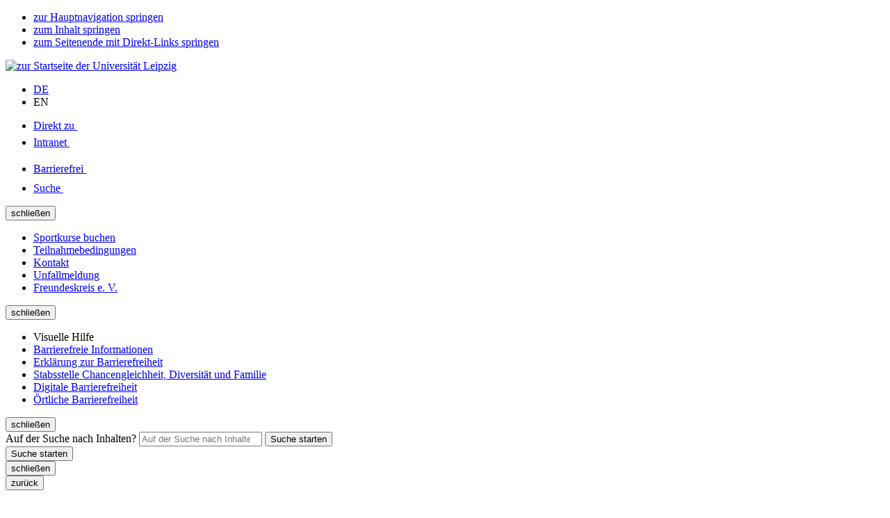

--- FILE ---
content_type: text/html; charset=utf-8
request_url: https://hochschulsport.uni-leipzig.de/cgi/webpage.cgi?spid=fa60df5438e6694f41710bfde4a6b7fa
body_size: 19290
content:
<!DOCTYPE html> <html lang="de" dir="ltr"> <head> <meta charset="utf-8"> <!--
	This website is powered by TYPO3 - inspiring people to share!
	TYPO3 is a free open source Content Management Framework initially created by Kasper Skaarhoj and licensed under GNU/GPL.
	TYPO3 is copyright 1998-2026 of Kasper Skaarhoj. Extensions are copyright of their respective owners.
	Information and contribution at https://typo3.org/
--> <link rel="icon" href="//www.zfh.uni-leipzig.de/_assets/89f4369f29e16b23ff4835f5790afe07/Images/Icons/favicon.ico" type="image/vnd.microsoft.icon"> <title>Universit&#228;t Leipzig: Sportkurse buchen</title> <meta name="description" content="W&#228;hlen Sie einen aus &#252;ber 400 angebotenen Sportkursen aus und finden Sie ihr passendes Sportprogramm. Beim Hochschulsport erwartet Sie zu g&#252;nstigen Preisen ein professionelles, innovatives und vielf&#228;ltiges Trainingsangebot."> <meta name="viewport" content="width=device-width,initial-scale=1.0"> <meta name="robots" content="INDEX,FOLLOW"> <meta property="og:type" content="website"> <meta name="twitter:card" content="summary"> <meta name="apple-mobile-web-app-title" content="Universit&#228;t Leipzig"> <link rel="stylesheet" href="//www.zfh.uni-leipzig.de/typo3temp/assets/compressed/merged-8630991eefd0518c442c800c04c4aded-e65e532fc831ef6837fc94c71674f490.css.gz?1769518864" media="all"> <link rel="stylesheet" href="//www.zfh.uni-leipzig.de/typo3temp/assets/compressed/merged-ee12979831458dcaf4f582d051f7a397-d5e8004401f262c96125b97299e098ce.css.gz?1769518864" media="print"> <link rel="apple-touch-icon" href="//www.zfh.uni-leipzig.de/_assets/89f4369f29e16b23ff4835f5790afe07/Images/Icons/apple-touch-icon.png"> 
	<meta http-equiv="Expires" content="5" /><meta http-equiv="refresh" content="1800" /><meta name="referrer" content="no-referrer-when-downgrade" />
	<meta http-equiv="cache-control" content="no-cache, no-store, must-revalidate, max-age=0" />
	<meta http-equiv="Pragma" content="no-cache" />
	<meta http-equiv="Content-Style-Type" content="text/css" />
	<link href="/buchsys/lib/global/flyout_menu1.css" rel="stylesheet" media="all" type="text/css" />
	<link href="/buchsys/lib/global/angebote.css" rel="stylesheet" media="all" type="text/css" />
	<link href="/SysBilder/resex/bs_style.css" rel="stylesheet" media="all" type="text/css" />	
<meta name="geo.position" content="51.33842;12.35099" />
				<link rel="stylesheet" href="../buchsys/lib/leaflet/leaflet.css" />
				<script src="../buchsys/lib/leaflet/leaflet.js"></script>
				<script src="../SysBilder/res/a01ac61303013e79c5254fcea91ef1dc.js"></script>
				<script>
				//<![CDATA[
					var markers=[[51.33842,12.35099,"Jahnallee, GutsMuths-Halle",1],[51.33813,12.35115,"Jahnallee, Gymnastikhalle",0],[51.33806,12.35107,"Seminarraum 02",0],[51.33866,12.35047,"Seminarraum 13",0],[51.33888,12.35112,"Jahnallee, Grubehalle I-IV",0],[51.33797,12.35119,"Seminarraum 06",0],[51.33796,12.35115,"Seminarraum 07",0],[51.33889,12.35107,"Jahnallee, Grubehalle III",0],[51.3389,12.35109,"Jahnallee, Grubehalle II",0],[51.33877,12.35039,"Seminarraum 14",0],[51.33893,12.35125,"Jahnallee, Grubehalle IV",0],[51.33895,12.35111,"Jahnallee, Grubehalle I",0],[51.3379,12.35125,"Seminarraum 03",0],[51.33788,12.35126,"Seminarraum 10",0],[51.33786,12.3511,"Seminarraum 15",0],[51.33786,12.35122,"Seminarraum 09",0],[51.33787,12.35132,"Seminarraum 11",0],[51.33786,12.35129,"Seminarraum 12",0],[51.33782,12.35118,"Jahnallee, Fechthalle",0],[51.33782,12.35123,"Seminarraum 04",0],[51.33908,12.35027,"Jahnallee, H&#246;rsaal S&#252;d 2",0],[51.33763,12.35145,"Jahnallee, Mehrzweckhalle",0],[51.33937,12.35053,"Jahnallee, Gro&#223;er H&#246;rsaal",0],[51.33922,12.352,"Jahnallee, Garderobe",0],[51.33936,12.35032,"Jahnallee, H&#246;rsaal S&#252;d",0],[51.33841,12.35268,"Jahnallee, Testfeld Rasen",0],[51.33932,12.35008,"Jahnallee, H&#246;rsaal Nord",0],[51.33729,12.35119,"Seminarraum 08",0],[51.33846,12.35283,"Jahnallee, Testfeld Laufbahn",0],[51.33734,12.35204,"Jahnallee, Sch&#228;rttnerhalle II",0],[51.33735,12.35207,"Jahnallee, Sch&#228;rttnerhalle I/II",0],[51.3373,12.352,"Jahnallee, Sch&#228;rttnerhalle I",0],[51.33965,12.35038,"Labor Sportbiomechanik",0],[51.33716,12.35143,"Jahnallee, Judohalle",0],[51.33711,12.35129,"Jahnallee, Boxhalle",0],[51.33714,12.35038,"Richard-Wagner-Hain",0],[51.33706,12.35118,"Jahnallee, Krafthalle",0],[51.33708,12.35155,"Seminarraum 05",0],[51.33714,12.35199,"Seminarraum 01",0],[51.3375,12.35292,"Jahnallee, Testfeld",0],[51.33969,12.34959,"Seminarraum-Turm T-1001",0],[51.33969,12.34959,"Seminarraum-Turm T-1003",0],[51.33969,12.34959,"Seminarraum-Turm T-1004",0],[51.33969,12.34959,"Seminarraum-Turm T-1006",0],[51.33969,12.34959,"Seminarraum-Turm T1002",0],[51.33969,12.34959,"Seminarraum-Turm T1003",0],[51.33969,12.34959,"Seminarraum-Turm T1004",0],[51.33969,12.34959,"Seminarraum-Turm T1006",0],[51.33753,12.35328,"Jahnallee, Testfeld Hochsprungplatz",0],[51.33675,12.35182,"Jahnallee, Tartanplatz S&#252;d",0],[51.33974,12.35362,"Ewi - Hs5 - Foyer",0],[51.33982,12.35365,"Ewi - Hs5 - Foyer 1.OG",0],[51.33688,12.35353,"Universit&#228;tsschwimmhalle, 50m Halle I",0],[51.33689,12.35357,"Universit&#228;tsschwimmhalle, 50m Halle II",0],[51.33831,12.35472,"Ewi - Hs3 - SR028",0],[51.33831,12.35472,"Ewi - Hs3 - SR124",0],[51.33831,12.35472,"Ewi - Hs3 - SR125",0],[51.33831,12.35472,"Ewi - Hs3 - SR127",0],[51.33831,12.35472,"Ewi - Hs3 - SR223",0],[51.33831,12.35472,"Ewi - Hs3 - SR224",0],[51.33831,12.35472,"Ewi - Hs3 - SR225",0],[51.33831,12.35472,"Ewi - Hs3 - SR226",0],[51.33831,12.35472,"Ewi - Hs7 - SR202",0],[51.33646,12.35342,"Universit&#228;tsschwimmhalle, Lehrbecken",0],[51.33664,12.35387,"Universit&#228;tsschwimmhalle, Mehrzweckhalle",0],[51.33683,12.35416,"Universit&#228;tsschwimmhalle, Beratungsraum Foyer",0],[51.33678,12.35408,"Universit&#228;tsschwimmhalle, Seminarraum KG",0],[51.33682,12.35415,"Universit&#228;tsschwimmhalle, Nassseminaraum",0],[51.33638,12.35363,"Universit&#228;tsschwimmhalle, Sprungbecken",0],[51.33591,12.35383,"Universit&#228;tsschwimmhalle, Protokollraum",0],[51.33591,12.35383,"Universit&#228;tsschwimmhalle, Sauna",0],[51.3359,12.35384,"Universit&#228;tsschwimmhalle, 50m Halle I+II",0],[51.33525,12.35151,"Bootshaus, Kraftraum",0],[51.33521,12.35149,"Bootshaus, Gymnastikraum",0],[51.3352,12.35185,"Bootshaus, Ruderkasten Halle 6",0],[51.33522,12.35213,"Bootshaus-Kanu",0],[51.33515,12.35154,"Bootshaus Achterkasten",0],[51.33519,12.35195,"Bootshaus, Vierer - Ruderkasten 1",0],[51.33521,12.35214,"Bootshaus Radsport",0],[51.33518,12.35192,"Bootshaus, Vierer - Ruderkasten 2",0],[51.33515,12.35191,"Bootshaus, Sportraum",0],[51.335,12.35188,"Bootshaus-Rudern",0],[51.33498,12.35193,"Bootshaus-Au&#223;engel&#228;nde",0],[51.34235,12.35037,"Festwiese",0],[51.33516,12.34444,"Palmengarten",0],[51.33638,12.35931,"Sporthalle Thomasschule",0],[51.34301,12.3604,"Seibukan Karate Dojo Leipzig",0],[51.34595,12.35035,"Hauptgeb&#228;ude Zentralstadion, Fechtraum",0],[51.34629,12.35017,"Sportforum, Judohalle",0],[51.33042,12.34871,"Bootsverleih Klingerweg",0],[51.33108,12.35848,"Springbrunnen Anton-Bruckner-Allee",0],[51.33194,12.36055,"Clara-Zetkin-Park",0],[51.34794,12.34739,"RBL Freefit Area",0],[51.34209,12.36659,"Villa-Leipzig ",0],[51.34861,12.34747,"Nordanlage Sportforum",0],[51.3372,12.3327,"Nachbarschaftschule Lindenau",0],[51.33264,12.33504,"Fudoshin Dojo",0],[51.34144,12.36925,"Hochschule f&#252;r Musik und Theater, Bewegungsraum D 0.04",0],[51.34149,12.36953,"Hochschule f&#252;r Musik und Theater, Bewegungsraum 0.21",0],[51.35172,12.34676,"Fitness- &amp; Gesundheitssportzentrum SC DHfK Leipzig-Raum 5",0],[51.35175,12.34678,"Fitness- &amp; Gesundheitssportzentrum SC DHfK Leipzig-Raum 4",0],[51.35196,12.34665,"Fitness- &amp; Gesundheitssportzentrum SC DHfK Leipzig",0],[51.33371,12.33016,"Judohalle Leipziger Sportl&#246;wen",0],[51.32543,12.34063,"Tangostudio Alma en vuelo",0],[51.34091,12.37395,"Spizz-Keller",0],[51.34103,12.37395,"Barfusz - Club",0],[51.32989,12.33122,"BC Olympia Leipzig e.V.",0],[51.32807,12.33337,"Wasserstadt Vereinsgeb&#228;ude",0],[51.32987,12.3309,"Eisengie&#223;erei Westwerk - Tanzraum",0],[51.32836,12.37036,"Calloway gro&#223;er Saal ",0],[51.3285,12.37058,"Swing Connection Leipzig Tanzstudio",0],[51.3251,12.33677,"Tanzzentrale Leipzig",0],[51.32965,12.37345,"Nia &amp; More Studio",0],[51.33891,12.37804,"Neues Seminargeb&#228;ude",0],[51.33891,12.37804,"S 102 Neues Seminargeb&#228;ude",0],[51.33884,12.37806,"S 204 Neues Seminargeb&#228;ude",0],[51.33884,12.3781,"S 202 Neues Seminargeb&#228;ude",0],[51.33893,12.37815,"Hauptcampus Augustusplatz, Seminarraum S428",0],[51.32402,12.33618,"Sporthalle Capoeira Angola Leipzig e.V.",0],[51.33945,12.37845,"Institutsgeb&#228;ude Universit&#228;t Leipzig",0],[51.33888,12.37862,"Augustusuplatz",0],[51.3394,12.37862,"Seminarraum 7 im Institutsgeb&#228;ude der Wirtschaftsw. Fakult&#228;t",0],[51.33934,12.3787,"SR 1 - Wirtschaftsw.Fakult&#228;t",0],[51.32435,12.33445,"Arrow Systema Schule Dojo",0],[51.33841,12.37913,"Augusteum - Fak.f&#252;r Mathematik und Informatik - Raum A 314",0],[51.33935,12.37955,"Wirtschaftswissenschaftliche Fakult&#228;t",0],[51.34179,12.37952,"8 Weapons Gym Leipzig",0],[51.32308,12.33543,"Boulderhalle Kosmos",0],[51.3227,12.36557,"Physiotherapie Prophil",0],[51.32322,12.33433,"NinjaFox Leipzig",0],[51.33347,12.32219,"RaZuFa",0],[51.33163,12.37884,"Tanzschule Traumt&#228;nzer (WMS)",0],[51.32702,12.3258,"ENFORCE Leipzig",0],[51.32702,12.3258,"Kick-Box Schule Naumburger Stra&#223;e",0],[51.3325,12.38166,"STUK Leipziger Studentenkeller e.V.",0],[51.31963,12.36716,"Tanzstudio Thoma Tango",0],[51.35654,12.36915,"Hotel de Saxe",0],[51.32515,12.3779,"TFC Leipzig e.V.",0],[51.33712,12.38529,"Unigeb&#228;ude, Johannisgasse 26, R 1-22",0],[51.33703,12.38545,"Unigeb&#228;ude, Johannisgasse 26 R 1-40",0],[51.33245,12.31632,"46. Schule - Grundschule der Stadt Leipzig",0],[51.32084,12.37446,"McCormacks Ballroom",0],[51.32089,12.37457,"Noels Ballroom",0],[51.3431,12.38792,"Pilates Zentrum Leipzig",0],[51.3267,12.31744,"Internationales Choreografisches Zentrum Leipzig",0],[51.34587,12.38834,"Tanzschule Schr&#246;der",0],[51.32695,12.31431,"Trainingsraum \"Am Kanal 28\" 2.OG",0],[51.31314,12.34149,"Leipziger Sportclub, Tennishalle",0],[51.32649,12.31361,"Tangostudio am Kanal",0],[51.36298,12.36858,"Sporthalle Geschwister-Scholl-Schule",0],[51.3263,12.31158,"Bandcommunity Bandhaus",0],[51.3363,12.3948,"Danceecho Schools",0],[51.31975,12.31837,"Starlight Beach",0],[51.35639,12.38479,"Beachhalle NoLimit",0],[51.31429,12.37307,"Geutebr&#252;ck Bau (Raum G 239)",0],[51.33967,12.39591,"Poledancestar Leipzig (Polexperience)",0],[51.33069,12.39442,"Friedenspark (Liebigstr. 28)",0],[51.36475,12.33445,"Wettinbr&#252;cke, Fu&#223;ballfeld 4",0],[51.31258,12.36996,"A1.34 (ehem. Hochschule f&#252;r Telekommunikation)",0],[51.34568,12.30686,"CF Leipzig",0],[51.3568,12.38602,"Kletterhalle (no limit)",0],[51.36534,12.33529,"Wettinbr&#252;cke, Tennisplatz 1",0],[51.36538,12.33502,"Wettinbr&#252;cke, Tennisplatz 2",0],[51.36542,12.33459,"Wettinbr&#252;cke, Tennisplatz 3",0],[51.32685,12.30854,"Matchball Sportcenter",0],[51.36546,12.33435,"Wettinbr&#252;cke, Tennisplatz 4",0],[51.36063,12.38079,"Denksportzentrum ",0],[51.36524,12.33331,"Wettinbr&#252;cke, Fu&#223;ballfeld 3",0],[51.36546,12.33413,"Wettinbr&#252;cke, Tennisplatz 5",0],[51.31194,12.33011,"LSV S&#252;dwest Leipzig e.V.",0],[51.36561,12.33243,"Wettinbr&#252;cke, Beachsoccerplatz",0],[51.36618,12.33427,"Wettinbr&#252;cke, Sportraum",0],[51.3467,12.30529,"Boulderhalle onyx",0],[51.36635,12.33431,"Wettinbr&#252;cke, Kraftraum",0],[51.36621,12.33353,"Wettinbr&#252;cke, Fu&#223;ballfeld 2",0],[51.36652,12.33435,"Wettinbr&#252;cke, Cardioraum",0],[51.36676,12.33396,"Wettinbr&#252;cke, Beachvolleyballplatz 1",0],[51.36646,12.33212,"Wettinbr&#252;cke, Fu&#223;ballfeld 1",0],[51.36682,12.33342,"Wettinbr&#252;cke, Beachvolleyballplatz 2",0],[51.33433,12.39944,"Lene-Voigt-Park",0],[51.36701,12.33314,"MoGoNo Leipzig e. V.",0],[51.36701,12.33314,"Wettinbr&#252;cke, Kletterwand",0],[51.36701,12.33314,"Wettinbr&#252;cke, Platz",0],[51.36701,12.33314,"Wettinbr&#252;cke, Tennisplatz",0],[51.30819,12.36131,"LVB Sportanlage \"Neue Linie\"",0],[51.35206,12.39559,"Boulderhalle Bloc No Limit",0],[51.3096,12.36946,"Halle 5 - Werk 2 e.V.",0],[51.31091,12.37526,"Sporthalle 2 Apollonia von Wiedebach Schule",0],[51.30726,12.34372,"Bootshaus Leipziger Kanu-Club-e.V.",0],[51.33227,12.40274,"Universit&#228;tsarchiv",0],[51.31027,12.37994,"Sportklub S&#252;d",0],[51.36879,12.32808,"Bogensportplatz",0],[51.36879,12.32808,"Wettinbr&#252;cke, Beachvolleyballplatz",0],[51.31025,12.38371,"Sporthalle HTWK",0],[51.31018,12.38375,"Sporthalle HTWK",0],[51.32214,12.40154,"Paralympische Trainingshalle",0],[51.30979,12.38836,"Haus der Begegnung",0],[51.37632,12.37288,"Stadion des Friedens, Platz 4",0],[51.37499,12.38145,"Bouleplatz",0],[51.37246,12.31293,"TSV 1893 Leipzig-Wahren e.V.",0],[51.29757,12.31909,"Sunlightbeach",0],[51.36354,12.2872,"Rollhockeyclub Aufbau B&#246;hlitz-Ehrenberg e. V. ",0],[51.37527,12.39915,"Ballpark Dortmunder Stra&#223;e",0],[51.36502,12.28778,"RHC Aufbau B&#246;hlitz Ehrenberg ",0],[51.29026,12.35493,"Freizeitcampus - Cospudener See",0],[51.31785,12.28005,"Turnhalle der Bindenschule am Kirschberg",0],[51.3122,12.28498,"Leipzig Lions, Gr&#252;nau,",0],[51.31651,12.42188,"Sporthalle Thiemstra&#223;e ",0],[51.30038,12.40224,"Sporthalle Ostwaldgymnastium",0],[51.31032,12.4215,"ATV Leipzig e.V.",0],[51.37504,12.41186,"Tanzschule Traumt&#228;nzer",0],[51.37875,12.29442,"Sportplatz Rugby Club Leipzig",0],[51.30306,12.41813,"LOK-Leipzig",0],[51.37859,12.41832,"Kletterturm Mockau (B)",0],[51.37859,12.41833,"Kletterturm Mockau (K)",0],[51.31579,12.26221,"Arwed-Rossbach-Schule",0],[51.3458,12.44738,"Sporthalle Fortuna Leipzig",0],[51.31339,12.25334,"Freizeitcampus - Kulkwitzer See",0],[51.29121,12.44037,"Sporthalle Heinrich-Mann-Schule",0],[51.34927,12.46834,"Sportpark Leipzig",0],[51.40322,12.40925,"Golfplatz Leipzig",0],[51.26421,12.34398,"Cospudener See Pier 1",0],[51.2642,12.34403,"Sportboot Akademie 360&#176; - Cospudener See (Hafen, Pier 1)",0],[51.30762,12.24097,"Kulkwitzer See, Surfbungalow",0],[51.35779,12.46893,"SH Gustav-Hertz-Gymnasium",0],[51.25805,12.42682,"Kanupark Markkleeberg",0],[51.25634,12.42442,"Markleeberger See / N&#228;he Kanupark",0],[51.25661,12.42555,"Markkleeberger See",0],[51.48749,12.70532,"Outdoorcamp Trampelpfad",0],[51.631,12.38276,"Agora Erlebnis Resort",0],[50.45517,12.74323,"Sportpark Rabenberg",0],[52.83622,12.02784,"Flusshof Werben",0],[50.85159,14.69506,"DAV H&#252;tte Jonsdorf",0],[54.31222,12.48167,"Surfschule Saal",0],[54.46187,13.13462,"Surfschule Ummanz",0],[44.34684,4.19724,"Camping &#8222;Le Vieux Moulin&#8220; in Berrias-et-Casteljau",0],[0,0,"01 &#220;berischt Bouldern",0],[0,0,"Baumwollspinnerei Halle 14, Eingang C - 1.OG",0],[0,0,"Boulderhallen &#220;bersicht",0],[0,0,"Ehemalige Hochschule f&#252;r Telekommunikation Leipzig",0],[0,0,"Ewi - Hs3 - SR126",0],[0,0,"Ewi - Hs5 - HS 015",0],[0,0,"Ewi - Hs5 - R 144",0],[0,0,"Ewi - Hs5 - R 146",0],[0,0,"Ewi - Hs5 - R 202",0],[0,0,"Ewi - Hs5 - R 203",0],[0,0,"Ewi - Hs5 - R 219",0],[0,0,"Ewi - Hs5 - R 228",0],[0,0,"Ewi - Hs5 - SR 026",0],[0,0,"Ewi - Hs5 - SR 132",0],[0,0,"Ewi - Hs5 - SR 133",0],[0,0,"Ewi - Hs5 - SR 134",0],[0,0,"Ewi - Hs5 - SR 143",0],[0,0,"Ewi - Hs7 - SR203",0],[0,0,"EWi Besprechungsraum Hs 7, Zi 108",0],[0,0,"Hochschule f&#252;r Technik, Wirtschaft und Kultur, Kletterwand",0],[0,0,"Hochschule f&#252;r Technik, Wirtschaft und Kultur, Sporthalle",0],[0,0,"HTWK / Sportraum",0],[0,0,"Jahnallee, H&#246;rsaal S&#252;d 1",0],[0,0,"Jahnallee, PHN",0],[0,0,"Jahnallee, PHS",0],[0,0,"Jahnallee, Testfeld Basketballplatz",0],[0,0,"Jahnallee, Vorplatz",0],[0,0,"Karita Kan",0],[0,0,"Kletterhallen &#220;bersicht",0],[0,0,"Leipzig eSports e.V.",0],[0,0,"Motor Gohlis Nord",0],[0,0,"PadelCity Leipzig",0],[0,0,"R 320 Rektoratsgeb&#228;ude",0],[0,0,"S 402 Neues Seminargeb&#228;ude",0],[0,0,"S 420 Neues Seminargeb&#228;ude",0],[0,0,"Salsa de Tobar - Studio Puente",0],[0,0,"SH Br&#252;der Grimm Schule",0],[0,0,"Skatehalle Heizhaus Leipzig",0],[0,0,"Sporthalle Sportgymnasium",0],[0,0,"Surfcenter Leipzig",0],[0,0,"&#220;bersicht Sporthallen Jahnallee",0],[0,0,"Varadanza Tanzstudio",0],[0,0,"Weightlifting Leipzig",0]];
					var wp_oldonload=window.onload;
					window.onload = function () {
						sp_detail_maps(51.33842,12.35099,17);
						if (wp_oldonload) wp_oldonload();
					}
				//]]>
				</script><meta name="robots" content="noarchive,noimageindex,unavailable_after: 2026-03-03"></head> <body id="top" class="layout-pagets__1  bs_orte"> <header id="header"> <div class="jumplinks"> <ul> <li> <a class="sr-only" href="//www.zfh.uni-leipzig.de/hochschulsport/sportkurse-buchen/#main-nav"> zur Hauptnavigation springen </a> </li> <li> <a class="sr-only" href="//www.zfh.uni-leipzig.de/hochschulsport/sportkurse-buchen/#content"> zum Inhalt springen </a> </li> <li> <a class="sr-only" href="//www.zfh.uni-leipzig.de/hochschulsport/sportkurse-buchen/#footer"> zum Seitenende mit Direkt-Links springen </a> </li> </ul> </div> <div class="header-container"> <div id="logo"> <a href="https://www.uni-leipzig.de/"> <img src="//www.zfh.uni-leipzig.de/_assets/89f4369f29e16b23ff4835f5790afe07/Images/Icons/uni_leipzig_logo_v2.svg" class="img-responsive" alt="zur Startseite der Universit&#228;t Leipzig" > </a> </div> <div class="navigation-block clearfix"> <div class="navi navi-lang"><ul><li class="active"><a href="//www.zfh.uni-leipzig.de/hochschulsport/sportkurse-buchen" hreflang="de-DE" aria-label="Deutsch">DE</a></li><li><span>EN</span></li></ul></div> <div class="navi navigational-elememts"> <ul class="clearfix"> <li class="quicklinksButton"><a id="quicklinksButton" href="//www.zfh.uni-leipzig.de/hochschulsport/sportkurse-buchen/#quicklinks" data-target="#quicklinks" aria-controls="quicklinks" aria-expanded="false"><span id="quicklinksButtonLabel">Direkt zu</span> <svg role="presentation" width="15px" height="10px" viewBox="0 0 15 10" version="1.1" xmlns="http://www.w3.org/2000/svg" xmlns:xlink="http://www.w3.org/1999/xlink"> <g transform="translate(-8, -15)" fill="#FFFFFF"> <polygon transform="translate(15.5, 20) rotate(-270) translate(-15.5, -20)" points="13.08 13 11 15.103 15.841 20 11 24.897 13.08 27 20 20"></polygon> </g> </svg></a></li><li class="loginButton hasIcon"><a href="https://intranet.uni-leipzig.de/" target="_blank" rel="noreferrer noopener"><span id="loginButtonLabel" class="sr-only-xs">Intranet</span> <svg role="presentation" width="18px" height="20px" viewBox="0 0 18 20" version="1.1" xmlns="http://www.w3.org/2000/svg" xmlns:xlink="http://www.w3.org/1999/xlink"> <g stroke="#FFFFFF" stroke-width="1" fill="none" fill-rule="evenodd" transform="translate(2, 1)"> <polygon stroke-width="3.03999978" fill="#FFFFFF" points="0 17.3719008 14 17.3719008 14 8 0 8"></polygon> <path d="M2,9.37190083 L2,4.5617629 C2,2.04233927 4.08930556,0 6.66666667,0 C9.24402778,0 11.3333333,2.04233927 11.3333333,4.5617629 L11.3333333,8.54400169" stroke-width="1.6"></path> </g> </svg></a></li><li class="a11yButton hasIcon"><a id="a11yButton" href="//www.zfh.uni-leipzig.de/hochschulsport/sportkurse-buchen/#a11y-overlay" data-target="#a11y-overlay" aria-controls="a11y-overlay" aria-expanded="false"> <span id="a11yButtonLabel" class="sr-only-xs">Barrierefrei</span> <svg role="presentation" width="34px" height="34px" viewBox="0 0 389.9 389.6" version="1.1" xmlns="http://www.w3.org/2000/svg" xmlns:xlink="http://www.w3.org/1999/xlink"> <path fill="#ffffff" d="M250.6,189.3a42.9,42.9,0,1,1,42.9-42.9A42.89,42.89,0,0,1,250.6,189.3Zm0-71.5a28.68,28.68,0,1,0,20.2,8.4A29.06,29.06,0,0,0,250.6,117.8Z" transform="translate(-59.2 -58.6)"/> <path fill="#ffffff" d="M303.1,396.4a21.46,21.46,0,0,1-19.5-12.6l-33.1-80.3-32.7,80.1a21.41,21.41,0,0,1-37.1,4.1,21.57,21.57,0,0,1-2.1-21.5L213,278.7a26.63,26.63,0,0,0,1.9-10.4V251.9a7.09,7.09,0,0,0-6.5-7.1l-60.6-5.5a21.41,21.41,0,0,1,3.3-42.7l75.1,6.7c2.5.2,5.1.3,7.7.3h33.4c2.6,0,5.1-.1,7.7-.3l75-6.7h.1a21.41,21.41,0,0,1,3.3,42.7l-60.5,5.5a7.09,7.09,0,0,0-6.5,7.1v16.4a28.29,28.29,0,0,0,2,10.4l34.5,87.9a21.36,21.36,0,0,1-1.8,20.2A22.06,22.06,0,0,1,303.1,396.4ZM250.6,289.3a14.11,14.11,0,0,1,13.1,8.8l33,80.1a7.62,7.62,0,0,0,3.9,3.6,7.13,7.13,0,0,0,9-9.6L275,283.9a42.14,42.14,0,0,1-3-15.7V251.8a21.27,21.27,0,0,1,19.5-21.3l60.6-5.5a7,7,0,0,0,4.9-2.4,6.61,6.61,0,0,0,1.7-5.2,7,7,0,0,0-7.6-6.6l-74.9,6.7a88.33,88.33,0,0,1-8.9.4H233.9a87,87,0,0,1-8.9-.4l-75-6.7a7.12,7.12,0,0,0-1,14.2l60.7,5.5a21.27,21.27,0,0,1,19.5,21.3v16.4a42.14,42.14,0,0,1-3,15.7l-34.5,87.9a7.09,7.09,0,0,0,.3,7.3,7.19,7.19,0,0,0,6.6,3.2,7,7,0,0,0,5.9-4.3l32.9-79.9A14,14,0,0,1,250.6,289.3Z" transform="translate(-59.2 -58.6)"/> </svg> </a></li><li class="searchButton hasIcon"><a id="searchButton" href="//www.zfh.uni-leipzig.de/hochschulsport/sportkurse-buchen/#search-head" data-target="#search-head" aria-controls="search-head" aria-expanded="false"> <span id="searchButtonLabel" class="sr-only-xs">Suche</span> <svg role="presentation" width="24px" height="24px" viewBox="0 0 24 24" version="1.1" xmlns="http://www.w3.org/2000/svg" xmlns:xlink="http://www.w3.org/1999/xlink"> <g stroke="none" stroke-width="1" fill="#FFFFFF" fill-rule="evenodd" transform="translate(-20, -28)"> <path d="M26.5598553,43.1178207 L28.1995292,44.7712045 L21.6396739,51.3859088 L20,49.732525 L26.5598553,43.1178207 Z M35.0747955,42.0315453 C31.8777793,42.0315453 29.2767972,39.4088156 29.2767972,36.1850681 C29.2767972,32.9613205 31.8777793,30.3385909 35.0747955,30.3385909 C38.2718118,30.3385909 40.8727938,32.9613205 40.8727938,36.1850681 C40.8727938,39.4088156 38.2718118,42.0315453 35.0747955,42.0315453 L35.0747955,42.0315453 Z M35.0747955,28 C30.5917833,28 26.9575979,31.6645719 26.9575979,36.1850681 C26.9575979,40.7055642 30.5917833,44.3701361 35.0747955,44.3701361 C39.5578078,44.3701361 43.1919931,40.7055642 43.1919931,36.1850681 C43.1919931,31.6645719 39.5578078,28 35.0747955,28 L35.0747955,28 Z"></path> </g> </svg> </a></li><li class="menuButton hasIcon"> <a id="menuButton" href="//www.zfh.uni-leipzig.de/hochschulsport/sportkurse-buchen/#main-nav" data-target="#main-nav" aria-controls="main-nav" aria-label="Men&#252; &#246;ffnen" aria-expanded="false"> <span id="menuButtonLabel" class="sr-only-xs">Men&#252;</span> <svg role="presentation" class="hidden-md hidden-lg" width="27px" height="18px" viewBox="0 0 27 18" version="1.1" xmlns="http://www.w3.org/2000/svg" xmlns:xlink="http://www.w3.org/1999/xlink"> <g fill="#262A31"> <rect x="0" y="8" width="27" height="2"></rect> <rect x="0" y="0" width="27" height="2"></rect> <rect x="0" y="16" width="27" height="2"></rect> </g> </svg> <svg role="presentation" class="hidden-xs hidden-sm" width="28px" height="19px" viewBox="0 0 28 19" version="1.1" xmlns="http://www.w3.org/2000/svg" xmlns:xlink="http://www.w3.org/1999/xlink"> <g fill="#FFFFFF"> <rect x="0" y="8" width="27.35" height="2.3"></rect> <rect x="0" y="0" width="27.35" height="2.3"></rect> <rect x="0" y="16" width="27.35" height="2.3"></rect> </g> </svg> </a> </li> </ul> </div> </div> </div> <div class="nav-overlay bg-basalt" id="quicklinks" role="dialog" aria-labelledby="quicklinksButtonLabel" aria-modal="true"> <div class="container"> <button class="close" data-target="#quicklinks" type="button">schlie&#223;en</button><ul class="list-decorative"><li><a href="https://hochschulsport.uni-leipzig.de/angebote/aktueller_zeitraum/index.html">Sportkurse buchen</a></li><li><a href="//www.zfh.uni-leipzig.de/hochschulsport/anmeldebedingungen">Teilnahmebedingungen</a></li><li><a href="//www.zfh.uni-leipzig.de/ueber-das-zfh">Kontakt</a></li><li><a href="//www.zfh.uni-leipzig.de/hochschulsport/unfallmeldung">Unfallmeldung</a></li><li><a href="//www.zfh.uni-leipzig.de/freundeskreis-e-v">Freundeskreis e. V.</a></li></ul></div> </div><div class="nav-overlay bg-basalt" id="a11y-overlay" role="dialog" aria-labelledby="a11yButtonLabel" aria-modal="true"> <div class="container"> <button class="close" data-target="#a11y-overlay" type="button">schlie&#223;en</button> <ul class="list-decorative"><li><a role="button" class="eyeAble_customToolOpenerClass" data-target="#a11y-overlay" tabindex="0">Visuelle Hilfe</a></li><li><a href="https://www.uni-leipzig.de/barrierefreie-informationen">Barrierefreie Informationen</a></li><li><a href="https://www.uni-leipzig.de/erklaerung-zur-barrierefreiheit">Erkl&#228;rung zur Barrierefreiheit</a></li><li><a href="https://www.uni-leipzig.de/chancengleichheit">Stabsstelle Chancengleichheit, Diversit&#228;t und Familie</a></li><li><a href="https://www.uni-leipzig.de/chancengleichheit/digitale-barrierefreiheit">Digitale Barrierefreiheit</a></li><li><a href="https://www.uni-leipzig.de/gebaeudeinformationen-barrierefreiheit">&#214;rtliche Barrierefreiheit</a></li></ul> </div> </div><div class="nav-overlay bg-basalt" id="search-head" role="dialog" aria-labelledby="searchButtonLabel" aria-modal="true"> <div class="container"> <button class="close" data-target="#search-head" type="button"> schlie&#223;en </button> <form class="globalsearch" method="GET" action="//www.zfh.uni-leipzig.de/suche" role="search" > <div class="formgroup"> <label for="mksearchterm-head" class="sr-only"> Auf der Suche nach Inhalten? </label> <input id="mksearchterm-head" name="mksearch[term]" placeholder="Auf der Suche nach Inhalten?" type="search" class="searchterm" required maxlength="128"> <input type="hidden" value="Suche starten" name="mksearch[submit]"> <input class="searchsubmit" title="Suche starten" name="mksearch[submit]" type="submit" value="Suche starten"> </div> <div class="faq-list visible-xs"> <input class="searchsubmitbutton btn" name="mksearch[submit]" type="submit" value="Suche starten"> </div> </form> </div> </div> <div class="nav-overlay bg-basalt" id="main-nav" role="dialog" aria-labelledby="menuButtonLabel" aria-modal="true"> <div class="container"> <button class="close" data-target="#main-nav" type="button"> schlie&#223;en </button> <div class="fixed-wrapper"> <button class="back backto" type="button" aria-label="eine Men&#252;ebene zur&#252;ck gehen"> zur&#252;ck </button> <div class="location" aria-hidden="true"> <ul> <li class="on"><button type="button"><span class="sr-only">gehe zu Men&#252;ebene 1</span></button></li> <li><button type="button"><span class="sr-only">gehe zu Men&#252;ebene 2</span></button></li> <li><button type="button"><span class="sr-only">gehe zu Men&#252;ebene 3</span></button></li> <li><button type="button"><span class="sr-only">gehe zu Men&#252;ebene 4</span></button></li> <li><button type="button"><span class="sr-only">gehe zu Men&#252;ebene 5</span></button></li> </ul> </div> </div> <nav class="navi-main clearfix" aria-labelledby="menuButtonLabel"> <a aria-hidden="true" class="menu-ajax ajax-get-request ajax-dont-add-parameters-to-request ajax-no-history" rel="nofollow" href="https://www.zfh.uni-leipzig.de/hochschulsport/sportkurse-buchen/menu.html">&nbsp;</a> </nav> </div> </div> <div class="navi navi-microsites"><div class="header-container"><ul><li><a href="//www.zfh.uni-leipzig.de/">Zentrum f&#252;r Hochschulsport</a></li><li><a href="//www.zfh.uni-leipzig.de/hochschulsport"></a></li></ul></div></div> <div class="stage-overlay"></div> </header> <main id="content"> <header class="siteheader"> <div class="container"> <nav class="navi navi-breadcrumb count2" aria-label="Breadcrumb"><ol><li><a href="//www.zfh.uni-leipzig.de/" title="Zentrum f&#252;r Hochschulsport">Zentrum f&#252;r Hochschulsport</a></li><li><a href="//www.zfh.uni-leipzig.de/hochschulsport" title="Hochschulsport">Hochschulsport</a></li></ol></nav> <a href="//www.zfh.uni-leipzig.de/hochschulsport" class="back">zu &bdquo;Hochschulsport&rdquo;</a> <h1 class="h1">Sportkurse buchen</h1> </div> </header> <section> <div class="container"> <div class="row"> <article class="col-md-8 contentWithSidebar">
<div id='bs_content'>
<a href="https://www.google.com/maps/dir/?api=1&destination=51.33842,12.35099" target="_blank">
				<img id="geo_qrcode" src="[data-uri]" align="right" title="Route zum Veranstaltungsort (Google)"></a><div class="bs_head">Jahnallee, GutsMuths-Halle</div>
			Jahnallee 59&nbsp;<br>
			04109 Leipzig<br><br><div class='bs_kursbeschreibung'><div id='bs_lang_switch' class='bs_hidden'></div><br />
<br />
</div><div id="map_head"><a href="webpage.cgi?mode=fullscreen&spid=fa60df5438e6694f41710bfde4a6b7fa" target="_blank"><span class='bslang_de'>Vollbild</span><span class='bslang_en'>full screen</span></a></div><div id="map"></div><span class='bslang_de'><b>in unmittelbarer N&auml;he dieses Veranstaltungsortes befinden sich folgende Orte:</b></span><span class='bslang_en'><b>the following places are in the immediate vicinity of this venue:</b></span><br>
					<div class="bs_flmenu">
						<ul><li><a href='webpage.cgi?spid=fa60df5438e6694f41710bfde4a6b7fa'><span class="bs_spname">Jahnallee, GutsMuths-Halle</span><span class="bs_dist">0 m</span></a><ul><li><a href='/angebote/aktueller_zeitraum/_Badminton.html'>Badminton</a></li><li><a href='/angebote/aktueller_zeitraum/_Basketball.html'>Basketball</a></li><li><a href='/angebote/aktueller_zeitraum/_Contemporary_Dance.html'>Contemporary Dance</a></li><li><a href='/angebote/aktueller_zeitraum/_Faustball.html'>Faustball</a></li><li><a href='/angebote/aktueller_zeitraum/_HIIT_Workout.html'>HIIT Workout</a></li><li><a href='/angebote/aktueller_zeitraum/_Kizomba_Fusion.html'>Kizomba Fusion</a></li><li><a href='/angebote/aktueller_zeitraum/_Kleine_Spiele_Mix.html'>Kleine Spiele Mix</a></li><li><a href='/angebote/aktueller_zeitraum/_Salsa_Cubana___Casino.html'>Salsa Cubana / Casino</a></li><li><a href='/angebote/aktueller_zeitraum/_Zumba.html'>Zumba</a></li></ul></li><li><a href='webpage.cgi?spid=66ccedbab71a89a3de8315125a6481d6'><span class="bs_spname">Jahnallee, Gymnastikhalle</span><span class="bs_dist">34 m</span></a><ul><li><a href='/angebote/aktueller_zeitraum/_Ballett.html'>Ballett</a></li><li><a href='/angebote/aktueller_zeitraum/_Body__und__Mind.html'>Body &amp; Mind</a></li><li><a href='/angebote/aktueller_zeitraum/_Body__und__Mind_Fitness_-_Core_Values.html'>Body &amp; Mind Fitness - Core Values</a></li><li><a href='/angebote/aktueller_zeitraum/_Body__und__Mind_Fitness_-_Jogging.html'>Body &amp; Mind Fitness - Jogging</a></li><li><a href='/angebote/aktueller_zeitraum/_Fusion_Belly_Dance.html'>Fusion Belly Dance</a></li><li><a href='/angebote/aktueller_zeitraum/_Jazzdance.html'>Jazzdance</a></li><li><a href='/angebote/aktueller_zeitraum/_Lady_Dance.html'>Lady Dance</a></li><li><a href='/angebote/aktueller_zeitraum/_Modern_Dance.html'>Modern Dance</a></li></ul></li><li><a href='webpage.cgi?spid=09174420a54dacfff02c00a590492f84'><span class="bs_spname">Jahnallee, Grubehalle III</span><span class="bs_dist">53 m</span></a><ul><li><a href='/angebote/aktueller_zeitraum/_Badminton.html'>Badminton</a></li><li><a href='/angebote/aktueller_zeitraum/_Floorball.html'>Floorball</a></li><li><a href='/angebote/aktueller_zeitraum/_Frisbee__Ultimate_.html'>Frisbee (Ultimate)</a></li><li><a href='/angebote/aktueller_zeitraum/_Fussball.html'>Fu&#223;ball</a></li><li><a href='/angebote/aktueller_zeitraum/_Handball.html'>Handball</a></li><li><a href='/angebote/aktueller_zeitraum/_Kleine_Spiele_Mix.html'>Kleine Spiele Mix</a></li><li><a href='/angebote/aktueller_zeitraum/_Volleyball.html'>Volleyball</a></li></ul></li><li><a href='webpage.cgi?spid=587222253691021bd1595a0d14b9e130'><span class="bs_spname">Jahnallee, Grubehalle II</span><span class="bs_dist">54 m</span></a><ul><li><a href='/angebote/aktueller_zeitraum/_Badminton.html'>Badminton</a></li><li><a href='/angebote/aktueller_zeitraum/_Floorball.html'>Floorball</a></li><li><a href='/angebote/aktueller_zeitraum/_Frisbee__Ultimate_.html'>Frisbee (Ultimate)</a></li><li><a href='/angebote/aktueller_zeitraum/_Fussball.html'>Fu&#223;ball</a></li><li><a href='/angebote/aktueller_zeitraum/_Handball.html'>Handball</a></li><li><a href='/angebote/aktueller_zeitraum/_Volleyball.html'>Volleyball</a></li></ul></li><li><a href='webpage.cgi?spid=1e5069e2b0aa5cdff28faf07ef8e4429'><span class="bs_spname">Jahnallee, Grubehalle IV</span><span class="bs_dist">59 m</span></a><ul><li><a href='/angebote/aktueller_zeitraum/_Deutsches_Sportabzeichen.html'>Deutsches Sportabzeichen</a></li><li><a href='/angebote/aktueller_zeitraum/_Fitness-Zirkel.html'>Fitness-Zirkel</a></li></ul></li><li><a href='webpage.cgi?spid=41741402a374fe6eb954e207d5b9d9e3'><span class="bs_spname">Jahnallee, Grubehalle I</span><span class="bs_dist">60 m</span></a><ul><li><a href='/angebote/aktueller_zeitraum/_Frisbee__Ultimate_.html'>Frisbee (Ultimate)</a></li><li><a href='/angebote/aktueller_zeitraum/_Fussball.html'>Fu&#223;ball</a></li><li><a href='/angebote/aktueller_zeitraum/_Futsal.html'>Futsal</a></li><li><a href='/angebote/aktueller_zeitraum/_Handball.html'>Handball</a></li><li><a href='/angebote/aktueller_zeitraum/_Volleyball.html'>Volleyball</a></li><li><a href='/angebote/aktueller_zeitraum/_Zweifelderball.html'>Zweifelderball</a></li></ul></li><li><a href='webpage.cgi?spid=b8fb0383e063cbbd619f47bc0350a5df'><span class="bs_spname">Jahnallee, Fechthalle</span><span class="bs_dist">68 m</span></a><ul><li><a href='/angebote/aktueller_zeitraum/_Bal_Folk_Taenze.html'>Bal Folk T&#228;nze</a></li><li><a href='/angebote/aktueller_zeitraum/_Basketball.html'>Basketball</a></li><li><a href='/angebote/aktueller_zeitraum/_Blackroll_meets_HIIT.html'>Blackroll meets HIIT</a></li><li><a href='/angebote/aktueller_zeitraum/_Body_Fitness.html'>Body Fitness</a></li><li><a href='/angebote/aktueller_zeitraum/_Body_Total_HIIT_Workout.html'>Body Total HIIT Workout</a></li><li><a href='/angebote/aktueller_zeitraum/_Bootcamp.html'>Bootcamp</a></li><li><a href='/angebote/aktueller_zeitraum/_Burlesque_Dance.html'>Burlesque Dance</a></li><li><a href='/angebote/aktueller_zeitraum/_Calisthenics.html'>Calisthenics</a></li><li><a href='/angebote/aktueller_zeitraum/_Functional_Mobility____NEU___.html'>Functional Mobility ***NEU***</a></li><li><a href='/angebote/aktueller_zeitraum/_Just_Dance.html'>Just Dance</a></li><li><a href='/angebote/aktueller_zeitraum/_Paartanz.html'>Paartanz</a></li><li><a href='/angebote/aktueller_zeitraum/_Tae_Kwon_Do.html'>Tae Kwon Do</a></li><li><a href='/angebote/aktueller_zeitraum/_Twerking.html'>Twerking</a></li><li><a href='/angebote/aktueller_zeitraum/_Wing_Tsjun.html'>Wing Tsjun</a></li></ul></li><li><a href='webpage.cgi?spid=5beb79446278515a3c744f58ad9b2114'><span class="bs_spname">Jahnallee, Mehrzweckhalle</span><span class="bs_dist">93 m</span></a><ul><li><a href='/angebote/aktueller_zeitraum/_Body_Fitness.html'>Body Fitness</a></li><li><a href='/angebote/aktueller_zeitraum/_Body_Total_HIIT_Workout.html'>Body Total HIIT Workout</a></li><li><a href='/angebote/aktueller_zeitraum/_Brazilian_Zouk.html'>Brazilian Zouk</a></li><li><a href='/angebote/aktueller_zeitraum/_Commercial_Dance.html'>Commercial Dance</a></li><li><a href='/angebote/aktueller_zeitraum/_Contemporary_Floorwork.html'>Contemporary Floorwork</a></li><li><a href='/angebote/aktueller_zeitraum/_Contemporary_Flow.html'>Contemporary Flow</a></li><li><a href='/angebote/aktueller_zeitraum/_Fechten_mit_historischen_Waffen.html'>Fechten mit historischen Waffen</a></li><li><a href='/angebote/aktueller_zeitraum/_Gesellschaftstanz_des_19__Jahrhunderts.html'>Gesellschaftstanz des 19. Jahrhunderts</a></li><li><a href='/angebote/aktueller_zeitraum/_Heels_Dance.html'>Heels Dance</a></li><li><a href='/angebote/aktueller_zeitraum/_Hip_Hop_-_FeMale.html'>Hip Hop - FeMale</a></li><li><a href='/angebote/aktueller_zeitraum/_Irish_Dance.html'>Irish Dance</a></li><li><a href='/angebote/aktueller_zeitraum/_Kindersport_-_Trampolinturnen.html'>Kindersport - Trampolinturnen</a></li><li><a href='/angebote/aktueller_zeitraum/_Paartanz_-_Discofox.html'>Paartanz - Discofox</a></li><li><a href='/angebote/aktueller_zeitraum/_Taylor_Swift_Dance_Workshop____NEU___.html'>Taylor Swift Dance Workshop ***NEU***</a></li><li><a href='/angebote/aktueller_zeitraum/_Trampolinturnen.html'>Trampolinturnen</a></li></ul></li><li><a href='webpage.cgi?spid=848a700829ebfbba31fe5bb7e4ecf229'><span class="bs_spname">Jahnallee, Gro&#223;er H&#246;rsaal</span><span class="bs_dist">110 m</span></a><ul><li><a href='/angebote/aktueller_zeitraum/_Bulgarische_Volkstaenze.html'>Bulgarische Volkst&#228;nze</a></li><li><a href='/angebote/aktueller_zeitraum/_Heels_Dance.html'>Heels Dance</a></li><li><a href='/angebote/aktueller_zeitraum/_Orientalischer_Tanz.html'>Orientalischer Tanz</a></li><li><a href='/angebote/aktueller_zeitraum/_Renaissance-_und_Barocktanz.html'>Renaissance- und Barocktanz</a></li></ul></li><li><a href='webpage.cgi?spid=ae85e817ee912f53f359c5dbccc5af3a'><span class="bs_spname">Jahnallee, Testfeld Laufbahn</span><span class="bs_dist">128 m</span></a><ul><li><a href='/angebote/aktueller_zeitraum/_Deutsches_Sportabzeichen.html'>Deutsches Sportabzeichen</a></li></ul></li><li><a href='webpage.cgi?spid=8b07b2f6e70c90f05387eaa7537f4f69'><span class="bs_spname">Jahnallee, Sch&#228;rttnerhalle II</span><span class="bs_dist">140 m</span></a><ul><li><a href='/angebote/aktueller_zeitraum/_Akrobatik.html'>Akrobatik</a></li><li><a href='/angebote/aktueller_zeitraum/_Geraetturnen.html'>Ger&#228;tturnen</a></li><li><a href='/angebote/aktueller_zeitraum/_Tricking_Movement.html'>Tricking Movement</a></li></ul></li><li><a href='webpage.cgi?spid=606bf4ed323e9c2877b3a3ba2e032feb'><span class="bs_spname">Jahnallee, Sch&#228;rttnerhalle I/II</span><span class="bs_dist">141 m</span></a><ul><li><a href='/angebote/aktueller_zeitraum/_Akrobatik.html'>Akrobatik</a></li></ul></li><li><a href='webpage.cgi?spid=b234a56a4a5763944cef6811e21965e6'><span class="bs_spname">Jahnallee, Sch&#228;rttnerhalle I</span><span class="bs_dist">143 m</span></a><ul><li><a href='/angebote/aktueller_zeitraum/_Akrobatik.html'>Akrobatik</a></li><li><a href='/angebote/aktueller_zeitraum/_Geraetturnen.html'>Ger&#228;tturnen</a></li><li><a href='/angebote/aktueller_zeitraum/_Tricking_Movement.html'>Tricking Movement</a></li></ul></li><li><a href='webpage.cgi?spid=1b3165a577a91f00ea44d9948bb5eeb8'><span class="bs_spname">Labor Sportbiomechanik</span><span class="bs_dist">143 m</span></a><ul><li><a href='/angebote/aktueller_zeitraum/_Laufanalyse.html'>Laufanalyse</a></li></ul></li><li><a href='webpage.cgi?spid=4c67d508bcb33e7b93eb771aa51c5834'><span class="bs_spname">Jahnallee, Judohalle</span><span class="bs_dist">144 m</span></a><ul><li><a href='/angebote/aktueller_zeitraum/_Aikido_Aikikai.html'>Aikido Aikikai</a></li><li><a href='/angebote/aktueller_zeitraum/_Aikido_Yoseikan.html'>Aikido Yoseikan</a></li><li><a href='/angebote/aktueller_zeitraum/_Contact_Improvisation_Workshop.html'>Contact Improvisation Workshop</a></li><li><a href='/angebote/aktueller_zeitraum/_Judo.html'>Judo</a></li><li><a href='/angebote/aktueller_zeitraum/_Kick-Boxen.html'>Kick-Boxen</a></li><li><a href='/angebote/aktueller_zeitraum/_Kindersportkurse__0-3_Jahre_.html'>Kindersportkurse (0-3 Jahre)</a></li><li><a href='/angebote/aktueller_zeitraum/_Kung-Fu__Chang_Quan_.html'>Kung-Fu (Chang Quan)</a></li><li><a href='/angebote/aktueller_zeitraum/_Primal_Movement.html'>Primal Movement</a></li><li><a href='/angebote/aktueller_zeitraum/_Selbstverteidigung.html'>Selbstverteidigung</a></li><li><a href='/angebote/aktueller_zeitraum/_Shinson_Hapkido.html'>Shinson Hapkido</a></li><li><a href='/angebote/aktueller_zeitraum/_Tae_Kwon_Do.html'>Tae Kwon Do</a></li></ul></li><li><a href='webpage.cgi?spid=61247825afe5f95171f1567cd738d9a9'><span class="bs_spname">Jahnallee, Boxhalle</span><span class="bs_dist">147 m</span></a><ul><li><a href='/angebote/aktueller_zeitraum/_Boogie_Woogie.html'>Boogie Woogie</a></li><li><a href='/angebote/aktueller_zeitraum/_Dance_Fitness.html'>Dance Fitness</a></li><li><a href='/angebote/aktueller_zeitraum/_DeepWORK_____NEU___.html'>DeepWORK&#174; ***NEU***</a></li><li><a href='/angebote/aktueller_zeitraum/_Handstand.html'>Handstand</a></li><li><a href='/angebote/aktueller_zeitraum/_HIIT_Workout.html'>HIIT Workout</a></li><li><a href='/angebote/aktueller_zeitraum/_Jumping_Fitness.html'>Jumping Fitness</a></li><li><a href='/angebote/aktueller_zeitraum/_Kindersportkurse__4-6_Jahre_.html'>Kindersportkurse (4-6 Jahre)</a></li><li><a href='/angebote/aktueller_zeitraum/_Kolumbianische_Taenze.html'>Kolumbianische T&#228;nze</a></li><li><a href='/angebote/aktueller_zeitraum/_Kung-Fu__Chang_Quan_.html'>Kung-Fu (Chang Quan)</a></li><li><a href='/angebote/aktueller_zeitraum/_Step_Aerobic_meets_Functional_Training.html'>Step Aerobic meets Functional Training</a></li><li><a href='/angebote/aktueller_zeitraum/_Wushu__chinesische_Kampfkunst_.html'>Wushu (chinesische Kampfkunst)</a></li><li><a href='/angebote/aktueller_zeitraum/_Zeitgenoessischer_Tanz__und__Tanzimprovisation.html'>Zeitgen&#246;ssischer Tanz &amp; Tanzimprovisation</a></li></ul></li><li><a href='webpage.cgi?spid=0a82060392f5ba1c2caa55b16ed13a0a'><span class="bs_spname">Jahnallee, Krafthalle</span><span class="bs_dist">152 m</span></a><ul><li><a href='/angebote/aktueller_zeitraum/_Kraftsport___Fitnessstudio.html'>Kraftsport / Fitnessstudio</a></li><li><a href='/angebote/aktueller_zeitraum/_Kraftsport___Fitnessstudio___Probetraining.html'>Kraftsport / Fitnessstudio / Probetraining</a></li><li><a href='/angebote/aktueller_zeitraum/_Kraftsport_Kompakt_Workshop.html'>Kraftsport Kompakt Workshop</a></li></ul></li><li><a href='webpage.cgi?spid=d661cc619392f508b9eae31c7b357df3'><span class="bs_spname">Jahnallee, Tartanplatz S&#252;d</span><span class="bs_dist">194 m</span></a><ul><li><a href='/angebote/aktueller_zeitraum/_Fitness-Zirkel.html'>Fitness-Zirkel</a></li></ul></li><li><a href='webpage.cgi?spid=297f532539e5cf7aa9f6a5448288e1bb'><span class="bs_spname">Universit&#228;tsschwimmhalle, 50m Halle II</span><span class="bs_dist">247 m</span></a><ul><li><a href='/angebote/aktueller_zeitraum/_Finswimming.html'>Finswimming</a></li><li><a href='/angebote/aktueller_zeitraum/_Mitarbeiterschwimmen.html'>Mitarbeiterschwimmen</a></li><li><a href='/angebote/aktueller_zeitraum/_Schwimmen___Aquatraining.html'>Schwimmen / Aquatraining</a></li><li><a href='/angebote/aktueller_zeitraum/_Schwimmen___Kombiniertes.html'>Schwimmen / Kombiniertes</a></li><li><a href='/angebote/aktueller_zeitraum/_Schwimmen___Leistungsorientiert.html'>Schwimmen / Leistungsorientiert</a></li><li><a href='/angebote/aktueller_zeitraum/_Schwimmen___Techniklernen_Brustschwimmen.html'>Schwimmen / Techniklernen Brustschwimmen</a></li><li><a href='/angebote/aktueller_zeitraum/_Schwimmen___Techniklernen_Kraul.html'>Schwimmen / Techniklernen Kraul</a></li><li><a href='/angebote/aktueller_zeitraum/_Schwimmen___Techniklernen_Schmetterling.html'>Schwimmen / Techniklernen Schmetterling</a></li><li><a href='/angebote/aktueller_zeitraum/_Schwimmen_Treff.html'>Schwimmen Treff</a></li><li><a href='/angebote/aktueller_zeitraum/_Schwimmlernkurs_f__Studierende.html'>Schwimmlernkurs f. Studierende</a></li><li><a href='/angebote/aktueller_zeitraum/_Wasserball.html'>Wasserball</a></li></ul></li><li><a href='webpage.cgi?spid=67af4f69fd9f437f42b8ee28149a9023'><span class="bs_spname">Universit&#228;tsschwimmhalle, Lehrbecken</span><span class="bs_dist">276 m</span></a><ul><li><a href='/angebote/aktueller_zeitraum/_Aquarobic___Wassergymnastik.html'>Aquarobic / Wassergymnastik</a></li><li><a href='/angebote/aktueller_zeitraum/_Kanu_-_Kenterrollenkurs.html'>Kanu - Kenterrollenkurs</a></li><li><a href='/angebote/aktueller_zeitraum/_Kinderschwimmkurse__0-3_Jahre_.html'>Kinderschwimmkurse (0-3 Jahre)</a></li><li><a href='/angebote/aktueller_zeitraum/_Kinderschwimmkurse__3-6_Jahre_.html'>Kinderschwimmkurse (3-6 Jahre)</a></li></ul></li><li><a href='webpage.cgi?spid=d81f92656e0a1975fc8eb63ebd766bcb'><span class="bs_spname">Universit&#228;tsschwimmhalle, Mehrzweckhalle</span><span class="bs_dist">281 m</span></a><ul><li><a href='/angebote/aktueller_zeitraum/_Jazz_Funk.html'>Jazz Funk</a></li><li><a href='/angebote/aktueller_zeitraum/_Lyrical_Jazz.html'>Lyrical Jazz</a></li><li><a href='/angebote/aktueller_zeitraum/_Paartanz.html'>Paartanz</a></li><li><a href='/angebote/aktueller_zeitraum/_Swing_-_Lindy_Hop.html'>Swing - Lindy Hop</a></li></ul></li><li><a href='webpage.cgi?spid=7bcac9e29c7849a9814c6a8de43e8a35'><span class="bs_spname">Universit&#228;tsschwimmhalle, Sprungbecken</span><span class="bs_dist">292 m</span></a><ul><li><a href='/angebote/aktueller_zeitraum/_Aquajogging.html'>Aquajogging</a></li><li><a href='/angebote/aktueller_zeitraum/_Synchronschwimmen.html'>Synchronschwimmen</a></li><li><a href='/angebote/aktueller_zeitraum/_Wasserspringen.html'>Wasserspringen</a></li></ul></li><li><a href='webpage.cgi?spid=df857756dd40e2b4fd78ab2fdd2b7eb5'><span class="bs_spname">Universit&#228;tsschwimmhalle, 50m Halle I+II</span><span class="bs_dist">343 m</span></a><ul><li><a href='/angebote/aktueller_zeitraum/_Rettungssportschwimmen.html'>Rettungssportschwimmen</a></li></ul></li><li><a href='webpage.cgi?spid=e9455b021fade4e1f8d951aa9f79c697'><span class="bs_spname">Bootshaus-Kanu</span><span class="bs_dist">364 m</span></a><ul><li><a href='/angebote/aktueller_zeitraum/_Kanu.html'>Kanu</a></li></ul></li><li><a href='webpage.cgi?spid=84a6046efd238dafa905522053ca0ad9'><span class="bs_spname">Bootshaus Achterkasten</span><span class="bs_dist">365 m</span></a><ul><li><a href='/angebote/aktueller_zeitraum/_Rudern.html'>Rudern</a></li></ul></li><li><a href='webpage.cgi?spid=67c42bbe5f83f44728f8de37e5b66230'><span class="bs_spname">Bootshaus, Vierer - Ruderkasten 1</span><span class="bs_dist">365 m</span></a><ul><li><a href='/angebote/aktueller_zeitraum/_Rudern.html'>Rudern</a></li></ul></li><li><a href='webpage.cgi?spid=4d91d9cbdea3c202b4f4d04e89490c86'><span class="bs_spname">Bootshaus, Vierer - Ruderkasten 2</span><span class="bs_dist">366 m</span></a><ul><li><a href='/angebote/aktueller_zeitraum/_Rudern.html'>Rudern</a></li></ul></li><li><a href='webpage.cgi?spid=8ee5138f85416b1f4e9e112c02c3222f'><span class="bs_spname">Bootshaus-Rudern</span><span class="bs_dist">385 m</span></a><ul><li><a href='/angebote/aktueller_zeitraum/_Rudern.html'>Rudern</a></li></ul></li><li><a href='webpage.cgi?spid=80ad8eb6aa29563a723dcbe85efd6169'><span class="bs_spname">Bootshaus-Au&#223;engel&#228;nde</span><span class="bs_dist">388 m</span></a><ul><li><a href='/angebote/aktueller_zeitraum/_Rudern.html'>Rudern</a></li></ul></li><li><a href='webpage.cgi?spid=bca26aa61eed18002e91b036d0fbe89e'><span class="bs_spname">Seibukan Karate Dojo Leipzig</span><span class="bs_dist">829 m</span></a><ul><li><a href='/angebote/aktueller_zeitraum/_Karate__Seibukan_.html'>Karate (Seibukan)</a></li><li><a href='/angebote/aktueller_zeitraum/_Stockkampf_Kobudo_-_Jinbukan.html'>Stockkampf Kobudo - Jinbukan</a></li></ul></li><li><a href="webpage.cgi?orte">&Uuml;bersicht aller Veranstaltungsorte</a></li></ul></div><div class="bs_endspace"></div> 
</div>
</article> <aside class="col-md-4 fixedSidebar"> <div class="module m0 mkunileipzig_establishment_detail list"> <div id="c36911"> <h2 class="h2"> Kontakt </h2> <div class="contactTeaserWrap small"> <div class="contactTeaser"> <div class="vcard"> <div class="personaldata"> <div class="inner"> <h3 class="h3"> <span class="fn">Zentrum f&#252;r Hochschulsport</span> </h3> <p class="address"> <span class="adr"><span class="hidden type">work</span><span class="building"> Haus 1, B-Trakt </span><br><span class="street-address">Jahnallee 59</span><br><span class="postal-code">04109 </span><span class="locality">Leipzig</span></span> </p> <p> Telefon: <span class="tel"> <span class="hidden type">work</span> <span class="value">+49 341 97 - 30320</span> </span> <br> Telefax: <span class="tel"> <span class="hidden type">fax</span> <span class="value">+49 341 97 - 31749</span> </span> </p> </div> <p class="links"> <a rel="noopener" aria-label="E-Mail schreiben an zfhsekr[at]uni-leipzig.de" class="readon" title="E-Mail schreiben an zfhsekr[at]uni-leipzig.de" href="//www.zfh.uni-leipzig.de/hochschulsport/sportkurse-buchen/#" data-mailto-token="nbjmup+agitflsAvoj.mfjqajh/ef" data-mailto-vector="1">E-Mail Schreiben</a> <br> </p> </div> </div> </div> </div> </div> </div><div class="module m0 text"> <div id="c250681"> <h2 class="h2"> Wichtige Hinweise </h2> <p><a href="//www.zfh.uni-leipzig.de/hochschulsport/anmeldebedingungen" class="readon">Anmelde - und Teilnahmebedingungen</a></p> <p><a href="//www.zfh.uni-leipzig.de/hochschulsport/unfallmeldung" target="_blank" class="readon" title="Dateilink &#246;ffnet in einem neuen Tab">Was tun beim Unfall?</a></p> <p><a href="//www.zfh.uni-leipzig.de/ueber-das-zfh/aktuelles/schutzkonzept#c861030" class="readon">Sicher im Sport - Safe Sport</a></p> </div> </div><div class="module m0 text"> <div id="c932147"> <h2 class="h2"> Sportkurse </h2> <p><a href="https://hochschulsport.uni-leipzig.de/angebote/vorlesungsfreie_Zeit_SoSe_2025/" target="_blank" class="textlink readon external" title="Sportkurse vorlesungsfreie Zeit" rel="noreferrer">Sportkurse Sommersemesterpause</a></p> <p><a href="https://hochschulsport.uni-leipzig.de/angebote/Wintersemester_2025_26/" target="_blank" class="textlink readon external" title="Sportkurse Wintersemester 25/26" rel="noreferrer">Sportkurse Wintersemester</a></p> </div> </div><div class="module m0 text"> <div id="c193863"> <h2 class="h2"> Links </h2> <p><a href="http://hochschulsport.uni-leipzig.de/angebote/aktueller_zeitraum/kurssuche.html" target="_blank" class="readon" title="Sportkurse suchen" rel="noreferrer">Sportkurse FILTERN und suchen</a></p> <p><a href="https://hochschulsport.uni-leipzig.de/angebote/aktueller_zeitraum/kurssuche.html" target="_blank" class="readon" title="Link &#246;ffnet neues Fenster, Freie Kursplatzsuche" rel="noreferrer">Freie Kurspl&#228;tze</a></p> <p><a href="https://hochschulsport.uni-leipzig.de/angebote/aktueller_zeitraum/index_kindersport.html" target="_blank" class="readon" title="Sportprogramm Wintersemesterpause" rel="noreferrer">Kinderkurse</a></p> <p><a href="https://www.gesundheit.uni-leipzig.de/" target="_blank" class="readon" rel="noreferrer">Gesundheitssportzentrum&nbsp;</a></p> <p>&nbsp;</p> </div> </div> </aside> </div> </div> </section> <section id="c36912" class="m207"> <div class="container"> <div class="backline"> <h2 class="h1"> Das k&#246;nnte Sie auch interessieren </h2> </div> <div class="row readMoreTeaserWrap slider" data-slick="{&quot;slidesToShow&quot;: 3, &quot;slidesToScroll&quot;: 3}"> <div class="col-md-4"> <div class="readMoreTeaser"> <h3 class="h2">Infos f&#252;r Studierende</h3> <a href="//www.zfh.uni-leipzig.de/hochschulsport/infos-fuer-studierende" aria-label="mehr erfahren zu Infos f&#252;r Studierende" title="Einschreibung Studierende" class="readon"> mehr erfahren </a> </div> </div> <div class="col-md-4"> <div class="readMoreTeaser"> <h3 class="h2">Infos f&#252;r Besch&#228;ftigte</h3> <a href="//www.zfh.uni-leipzig.de/hochschulsport/infos-fuer-beschaeftigte" aria-label="mehr erfahren zu Infos f&#252;r Besch&#228;ftigte" title="Einschreibung Besch&#228;ftigte" class="readon"> mehr erfahren </a> </div> </div> <div class="col-md-4"> <div class="readMoreTeaser"> <h3 class="h2">Infos f&#252;r G&#228;ste</h3> <a href="//www.zfh.uni-leipzig.de/hochschulsport/infos-fuer-externe" aria-label="mehr erfahren zu Infos f&#252;r G&#228;ste" title="Einschreibung G&#228;ste" class="readon"> mehr erfahren </a> </div> </div> </div> </div> </section> </main> <footer id="footer"> <div class="container"> <div class="row list-icons functions"> <div class="col-xs-12 col-md-8 iconRow"><button id="sharePopUp" type="button" aria-expanded="false" aria-haspopup="true"> <span class="icon"> <svg role="presentation" width="24px" height="28px" viewBox="0 0 24 28" version="1.1" xmlns="http://www.w3.org/2000/svg" xmlns:xlink="http://www.w3.org/1999/xlink"> <g fill="#FFFFFF"> <g transform="translate(15.428571, 0)"> <path d="M8.17114286,4.16244013 C8.17114286,6.46132267 6.34157143,8.32531689 4.08557143,8.32531689 C1.82871429,8.32531689 0,6.46132267 0,4.16244013 C0,1.86355759 1.82871429,0 4.08557143,0 C6.34157143,0 8.17114286,1.86355759 8.17114286,4.16244013"></path> </g> <g transform="translate(15.428571, 19.211934)"> <path d="M8.17114286,4.16244013 C8.17114286,6.46175931 6.34157143,8.32531689 4.08557143,8.32531689 C1.82871429,8.32531689 0,6.46175931 0,4.16244013 C0,1.86355759 1.82871429,0 4.08557143,0 C6.34157143,0 8.17114286,1.86355759 8.17114286,4.16244013"></path> </g> <path d="M8.57142857,14.3663486 C8.57142857,16.7783062 6.65233125,18.7326972 4.28548951,18.7326972 C1.91864778,18.7326972 0,16.7783062 0,14.3663486 C0,11.954849 1.91864778,10 4.28548951,10 C6.65233125,10 8.57142857,11.954849 8.57142857,14.3663486"></path> <polygon points="18.1337761 24.831743 0 13.9160993 18.1337761 3 19.7142857 5.74930059 6.1470201 13.9160993 19.7142857 22.0828981"></polygon> </g> </svg> </span><span class="title">Diese Seite teilen</span></button><a href="//www.zfh.uni-leipzig.de/feedback?site=https%3A%2F%2Fwww.zfh.uni-leipzig.de%2Fhochschulsport%2Fsportkurse-buchen&amp;cHash=721930c2ec499c7e1451a5ece95693ab" rel="nofollow"> <span class="icon"> <svg role="presentation" width="30px" height="25px" viewBox="0 0 30 25" version="1.1" xmlns="http://www.w3.org/2000/svg" xmlns:xlink="http://www.w3.org/1999/xlink"> <g stroke="none" stroke-width="1" fill="#FFFFFF" fill-rule="evenodd" transform="translate(-15, -19)"> <path d="M20.8536585,25.8536585 L39.1463415,25.8536585 L39.1463415,24.8536585 L20.8536585,24.8536585 L20.8536585,25.8536585 Z M20.8536585,29.5121951 L39.1463415,29.5121951 L39.1463415,28.5121951 L20.8536585,28.5121951 L20.8536585,29.5121951 Z M20.8536585,33.1707317 L35.4878049,33.1707317 L35.4878049,32.1707317 L20.8536585,32.1707317 L20.8536585,33.1707317 Z M41,19 L19,19 C16.791,19 15,20.8019207 15,23.0243902 L15,43.1463415 L19,39.1219512 L41,39.1219512 C43.209,39.1219512 45,37.3200305 45,35.097561 L45,23.0243902 C45,20.8019207 43.209,19 41,19 Z"></path> </g> </svg> </span><span class="title">Feedback zu dieser Seite</span></a><a class="hidden-xs hidden-sm print-page" href="//www.zfh.uni-leipzig.de/hochschulsport/sportkurse-buchen/#"> <span class="icon"> <svg role="presentation" width="34px" height="30px" viewBox="0 0 34 30" version="1.1" xmlns="http://www.w3.org/2000/svg" xmlns:xlink="http://www.w3.org/1999/xlink"> <g stroke="none" stroke-width="1" fill="none" fill-rule="evenodd" transform="translate(1, 1)"> <polygon fill="#FFFFFF" points="6.79738562 7.52941176 26.0392157 7.52941176 26.0392157 0.836601307 6.79738562 0.836601307"></polygon> <polygon fill="#FFFFFF" points="5.96078431 26.7712418 25.2026144 26.7712418 25.2026144 15.8954248 5.96078431 15.8954248"></polygon> <path d="M27.9936504,20.9150327 L4.84262113,20.9150327 C3.61192714,20.9150327 2.61437908,19.9353916 2.61437908,18.726466 L2.61437908,9.71797843 C2.61437908,8.50905281 3.61192714,7.52941176 4.84262113,7.52941176 L27.9936504,7.52941176 C29.2243444,7.52941176 30.2222222,8.50905281 30.2222222,9.71797843 L30.2222222,18.726466 C30.2222222,19.9353916 29.2243444,20.9150327 27.9936504,20.9150327" fill="#FFFFFF"></path> <path d="M2.24163358,7.83548541 L4.85725191,7.83548541 L27.1549778,7.83548541 L29.7583664,7.83548541 C30.8234933,7.83548541 31.6692506,8.55798246 31.6692506,9.46787821 L31.6692506,19.262235 C31.6692506,20.1721307 30.8234933,20.8946278 29.7583664,20.8946278 L27.4653054,20.8946278 L27.4653054,15.9974494 C27.4653054,15.8172332 27.2944723,15.6709708 27.0831285,15.6709708 L4.91687149,15.6709708 C4.70590988,15.6709708 4.53469465,15.8172332 4.53469465,15.9974494 L4.53469465,20.8946278 L2.24163358,20.8946278 C1.17650671,20.8946278 0.330749354,20.1721307 0.330749354,19.262235 L0.330749354,9.46787821 C0.330749354,8.55798246 1.17650671,7.83548541 2.24163358,7.83548541 Z M6.73901809,7.1825283 L25.2609819,7.1825283 L25.2609819,0.652957118 L6.73901809,0.652957118 L6.73901809,7.1825283 Z M6.40826873,0 C6.22569509,0 6.07751938,0.146262394 6.07751938,0.326478559 L6.07751938,7.1825283 L4.09302326,7.1825283 C2.816,7.1825283 1.77777778,8.20767097 1.77777778,9.46787821 L1.77777778,19.262235 C1.77777778,20.5224422 2.816,21.5475849 4.09302326,21.5475849 L6.07751938,21.5475849 L6.07751938,26.4447633 C6.07751938,26.6253059 6.22569509,26.7712418 6.40826873,26.7712418 L25.5917313,26.7712418 C25.7746357,26.7712418 25.9224806,26.6253059 25.9224806,26.4447633 L25.9224806,21.5475849 L27.9069767,21.5475849 C29.1836693,21.5475849 30.2222222,20.5224422 30.2222222,19.262235 L30.2222222,9.46787821 C30.2222222,8.20767097 29.1836693,7.1825283 27.9069767,7.1825283 L25.9224806,7.1825283 L25.9224806,0.326478559 C25.9224806,0.146262394 25.7746357,0 25.5917313,0 L6.40826873,0 Z" stroke="#262A31" stroke-width="0.7" fill="#262A31"></path> <g transform="translate(5.333333, 16.888889)"> <path d="M0,0 L21.3333333,0 L21.3333333,11.5555556 L0,11.5555556 L0,0 Z" fill="#FFFFFF"></path> <g transform="translate(1.882353, 2.823529)" stroke="#262A31"> <path d="M0.409201657,3.5 L17.3503781,3.5"></path> <path d="M0.409201657,0.5 L17.3503781,0.5"></path> </g> </g> </g> </svg> </span><span class="title">Diese Seite drucken</span></a></div><div class="col-xs-12 col-md-4"><p class="lastChange">Letzte Aktualisierung: 01.02.26</p></div> </div> <div hidden class="footerPopUp" role="dialog" aria-modal="true"> <button class="close" type="button"> schlie&#223;en </button> <p class="header"> Inhalte teilen via </p> <div class="inner"> <ul> <li> <a class="subline" target="_blank" rel="nofollow noopener" href="https://www.facebook.com/sharer/sharer.php?u=https%3A%2F%2Fwww.zfh.uni-leipzig.de%2Fhochschulsport%2Fsportkurse-buchen"> <span aria-hidden="true" class="icon icon_fb"></span>Facebook </a> </li> <li class="visible-xs-block"> <a class="subline" target="_blank" rel="nofollow noopener" href="whatsapp://send?text=https%3A%2F%2Fwww.zfh.uni-leipzig.de%2Fhochschulsport%2Fsportkurse-buchen"> <span aria-hidden="true" class="icon icon_wa"></span>WhatsApp </a> </li> <li> <a class="subline" target="_blank" rel="nofollow noopener" href="https://mastodonshare.com/share"> <span aria-hidden="true" class="icon icon_md"></span>Mastodon </a> </li> <li> <a class="subline" target="_blank" rel="nofollow noopener" href="https://www.linkedin.com/sharing/share-offsite/?url=https://www.zfh.uni-leipzig.de/hochschulsport/sportkurse-buchen"> <span aria-hidden="true" class="icon icon_li"></span>LinkedIn </a> </li> <li> <a class="subline" rel="nofollow noopener" href="mailto:?body=https%3A%2F%2Fwww.zfh.uni-leipzig.de%2Fhochschulsport%2Fsportkurse-buchen"> <span aria-hidden="true" class="icon icon_mail"></span>E-Mail </a> </li> </ul> </div> </div> <div class="row"> <div class="col-xs-12 col-sm-8"> <div class="navi-footer"><p class="sr-only">Direkt zu</p><ul><li><a href="https://hochschulsport.uni-leipzig.de/angebote/aktueller_zeitraum/index.html">Sportkurse buchen</a></li><li><a href="//www.zfh.uni-leipzig.de/hochschulsport/anmeldebedingungen">Teilnahmebedingungen</a></li><li><a href="//www.zfh.uni-leipzig.de/ueber-das-zfh">Kontakt</a></li><li><a href="//www.zfh.uni-leipzig.de/hochschulsport/unfallmeldung">Unfallmeldung</a></li><li><a href="//www.zfh.uni-leipzig.de/freundeskreis-e-v">Freundeskreis e. V.</a></li></ul></div> </div> <div class="col-xs-12 col-sm-4"> <div class="separator hidden-md hidden-lg"></div> <div class="navi-socialchannels"> <ul class="row list-icons"> <li class="col-xs-3 col-sm-4"> <a rel="noopener" target="_blank" href="https://www.facebook.com/hochschulsportleipzig"> <span class="iconWrap"> <span class="icon"> <svg role="presentation" width="15px" height="31px" viewBox="0 0 15 31" xmlns="http://www.w3.org/2000/svg"> <g transform="translate(-22, -16)" fill="#FFFFFF"> <path d="M32.2319236,46.5644403 L32.2319236,32.8104421 L36.3305399,32.8104421 L37,26.6975541 L32.2319236,26.6975541 L32.2319236,23.7205776 C32.2319236,22.1465089 32.2713896,20.584666 34.4303255,20.584666 L36.6170337,20.584666 L36.6170337,16.2139511 C36.6170337,16.1482375 34.7387449,16 32.8385305,16 C28.8700058,16 26.3851101,18.5322639 26.3851101,23.1826435 L26.3851101,26.6975541 L22,26.6975541 L22,32.8104421 L26.3851101,32.8104421 L26.3851101,46.5644403 L32.2319236,46.5644403 Z"></path> </g> </svg> </span> <span class="title">Facebook</span> </span> </a> </li> <li class="col-xs-3 col-sm-4"> <a rel="noopener" target="_blank" href="https://wisskomm.social/@unileipzig"> <span class="iconWrap"> <span class="icon"> <svg role="presentation" width="28px" height="29px" viewBox="0 0 74 79" xmlns="http://www.w3.org/2000/svg"> <g transform="translate(0, 0.338664)" fill="none"> <path d="M73.7014 17.9592C72.5616 9.62034 65.1774 3.04876 56.424 1.77536C54.9472 1.56019 49.3517 0.7771 36.3901 0.7771H36.2933C23.3281 0.7771 20.5465 1.56019 19.0697 1.77536C10.56 3.01348 2.78877 8.91838 0.903306 17.356C-0.00357857 21.5113 -0.100361 26.1181 0.068112 30.3439C0.308275 36.404 0.354874 42.4535 0.91406 48.489C1.30064 52.498 1.97502 56.4751 2.93215 60.3905C4.72441 67.6217 11.9795 73.6395 19.0876 76.0945C26.6979 78.6548 34.8821 79.0799 42.724 77.3221C43.5866 77.1245 44.4398 76.8953 45.2833 76.6342C47.1867 76.0381 49.4199 75.3714 51.0616 74.2003C51.0841 74.1839 51.1026 74.1627 51.1156 74.1382C51.1286 74.1138 51.1359 74.0868 51.1368 74.0592V68.2108C51.1364 68.185 51.1302 68.1596 51.1185 68.1365C51.1069 68.1134 51.0902 68.0932 51.0695 68.0773C51.0489 68.0614 51.0249 68.0503 50.9994 68.0447C50.9738 68.0391 50.9473 68.0392 50.9218 68.045C45.8976 69.226 40.7491 69.818 35.5836 69.8087C26.694 69.8087 24.3031 65.6569 23.6184 63.9285C23.0681 62.4347 22.7186 60.8764 22.5789 59.2934C22.5775 59.2669 22.5825 59.2403 22.5934 59.216C22.6043 59.1916 22.621 59.1702 22.6419 59.1533C22.6629 59.1365 22.6876 59.1248 22.714 59.1191C22.7404 59.1134 22.7678 59.1139 22.794 59.1206C27.7345 60.2936 32.799 60.8856 37.8813 60.8843C39.1036 60.8843 40.3223 60.8843 41.5447 60.8526C46.6562 60.7115 52.0437 60.454 57.0728 59.4874C57.1983 59.4628 57.3237 59.4416 57.4313 59.4098C65.3638 57.9107 72.9128 53.2051 73.6799 41.2895C73.7086 40.8204 73.7803 36.3758 73.7803 35.889C73.7839 34.2347 74.3216 24.1533 73.7014 17.9592ZM61.4925 47.6918H53.1514V27.5855C53.1514 23.3526 51.3591 21.1938 47.7136 21.1938C43.7061 21.1938 41.6988 23.7476 41.6988 28.7919V39.7974H33.4078V28.7919C33.4078 23.7476 31.3969 21.1938 27.3894 21.1938C23.7654 21.1938 21.9552 23.3526 21.9516 27.5855V47.6918H13.6176V26.9752C13.6176 22.7423 14.7157 19.3795 16.9118 16.8868C19.1772 14.4 22.1488 13.1231 25.8373 13.1231C30.1064 13.1231 33.3325 14.7386 35.4832 17.9662L37.5587 21.3949L39.6377 17.9662C41.7884 14.7386 45.0145 13.1231 49.2765 13.1231C52.9614 13.1231 55.9329 14.4 58.2055 16.8868C60.4017 19.3772 61.4997 22.74 61.4997 26.9752L61.4925 47.6918Z" fill="#FFFFFF"></path> </g> </svg> </span> <span class="title">Mastodon</span> </span> </a> </li> <li class="col-xs-3 col-sm-4"> <a rel="noopener" target="_blank" href="https://www.instagram.com/hochschulsport_leipzig/"> <span class="iconWrap"> <span class="icon"> <svg role="presentation" width="25px" height="26px" viewBox="0 0 25 26" xmlns="http://www.w3.org/2000/svg"> <g stroke="none" stroke-width="1" fill="none" fill-rule="evenodd"> <g transform="translate(0, 0.338664)"> <path d="M5.79268293,0 L19.2073171,0 C22.4064024,0 25,2.64208464 25,5.90167038 L25,19.5686965 C25,22.8279716 22.4064024,25.4703669 19.2073171,25.4703669 L5.79268293,25.4703669 C2.59329268,25.4703669 0,22.8279716 0,19.5686965 L0,5.90167038 C0,2.64208464 2.59329268,0 5.79268293,0" fill="#FFFFFF"></path> <path d="M12.7692308,7 C15.9554057,7 18.5384615,9.63134482 18.5384615,12.877777 C18.5384615,16.1238988 15.9554057,18.7555539 12.7692308,18.7555539 C9.5830558,18.7555539 7,16.1238988 7,12.877777 C7,9.63134482 9.5830558,7 12.7692308,7 Z" stroke="#262A31" stroke-width="3"></path> <path d="M21.4038462,3 C22.731331,3 23.8076923,4.09661274 23.8076923,5.44907374 C23.8076923,6.80153474 22.731331,7.89814748 21.4038462,7.89814748 C20.0763614,7.89814748 19,6.80153474 19,5.44907374 C19,4.09661274 20.0763614,3 21.4038462,3" fill="#262A31"></path> </g> </g> </svg> </span> <span class="title">Instagram</span> </span> </a> </li> </ul> </div> </div> </div> <div class="row"> <div class="col-md-8 col-md-push-4"> <div class="navi-service"><ul><li><a href="https://www.uni-leipzig.de/erklaerung-zur-barrierefreiheit">Barrierefreiheit</a></li><li><a href="https://www.uni-leipzig.de/datenschutz">Datenschutz</a></li><li><a href="https://www.uni-leipzig.de/impressum">Impressum</a></li><li><a href="//www.zfh.uni-leipzig.de/servicenavigation/sitemap">Sitemap</a></li></ul></div> </div> <div class="col-md-4 col-md-pull-8"> <p class="copy">&copy; Universit&#228;t Leipzig</p> </div> </div> </div> <a href="//www.zfh.uni-leipzig.de/hochschulsport/sportkurse-buchen/#top" class="toplink"> zum Seitenanfang </a> </footer> <script id="powermail_conditions_container" data-condition-uri="https://www.zfh.uni-leipzig.de/hochschulsport/sportkurse-buchen?type=3132"></script> <script src="//www.zfh.uni-leipzig.de/typo3temp/assets/compressed/merged-a23ec1929d81448bfcd2ebea61940998-463ca276fdfeea04abe35991b8d28385.js.gz?1769518864"></script> <script src="//www.zfh.uni-leipzig.de/_assets/89f4369f29e16b23ff4835f5790afe07/EyeAble/eyeAbleInclude.js?1769518677" async="true"></script> <script src="//www.zfh.uni-leipzig.de/typo3temp/assets/compressed/merged-51edbb7be32bfb86c94f3aa6a7e4e5df-3b829cefccc5bb1423caf73c67e7d875.js.gz?1769518864"></script> <script src="//www.zfh.uni-leipzig.de/typo3temp/assets/compressed/Form.min-d2cbd44f6517b204a93121401230733a.js.gz?1769518864" defer="defer"></script> <script src="//www.zfh.uni-leipzig.de/typo3temp/assets/compressed/PowermailCondition.min-44d99dab47f9ae7a37afd6b27f7c321a.js.gz?1769518864" defer="defer"></script> <script async="async" src="//www.zfh.uni-leipzig.de/typo3temp/assets/js/59cb7c5e3fccb968fb36c2e97ef8bf95.js?1765958517"></script> <script type="text/javascript">
  var _paq = _paq || [];  _paq.push(["trackPageView"]);
  _paq.push(["enableLinkTracking"]);
  (function() {
    var u="https://uni.wwwstat.rz.uni-leipzig.de/";
    _paq.push(["setTrackerUrl", u+"piwik.php"]);
    _paq.push(["setSiteId", "55"]);
    var d=document, g=d.createElement("script"), s=d.getElementsByTagName("script")[0]; g.type="text/javascript";
    g.defer=true; g.async=true; g.src=u+"piwik.js"; s.parentNode.insertBefore(g,s);
  })();
</script> </body> </html>

--- FILE ---
content_type: text/css;charset=utf-8
request_url: https://hochschulsport.uni-leipzig.de/SysBilder/resex/bs_style.css
body_size: 546
content:
.bs_alpha  {
white-space: inherit;
max-width: 85%;
}

.bs_head {
  font-size: 16px;
  font-weight: normal;
  color: black;
  border-bottom: 1px dotted #214779;
  padding-bottom:5px;
  margin-bottom:10px;
}

#bs_content table.bs_head_small {
margin: 0 0 10px 0;
font-size: 1.2em;
}

#bs_content table.bs_kurse {
border: 1px solid #D4D4D6;
border-collapse: collapse;
}

#bs_content table.bs_kurse th {
border: 1px solid #D4D4D6;
background-color: #FFF;
color: #676A6F;
font-weight: bold;
padding: 1rem 1.5rem;
vertical-align: top;
font-size: 1.2rem;
line-height: 1.75;
}

#bs_content table.tr.bs_even #tr.bs_even {
color: #333;
}

div#bs_content table.bs_kurse td {
border: 1px solid #D4D4D6;
color: #333;
padding:2px;
font-size:0.8em;
padding: 1rem 0.5rem;
}


div#bs_content table.bs_kurse td:first-of-type {
font-weight: bold;
color: #676A6F;
background-color: #FFF !important;
font-size: 0.7em;
text-align: center;
}

div#bs_content table.bs_kurse td:nth-child(2n) {
background-color: #EBEBEB;
}

div#bs_content table.bs_kurse td:nth-child(2n+1) {
background-color: #F0F0F0;
}

div#bs_content table.bs_kurse td.bs_spreis {
text-align:center;
}

.bs_btn_buchen {
background-color: #37993C !important;
border: none !important; 
font-weight: bold !important;
letter-spacing: 1px !important;
line-height: 1.375 !important;
text-transform: uppercase !important; 
color: #FFF !important;
transition: all 0.2s !important;
}

.bs_btn_warteliste {
background-color: #D8413E !important;
border: none !important; 
font-weight: bold !important;
letter-spacing: 1px !important;
line-height: 1.375 !important;
text-transform: uppercase !important; 
color: #FFF !important;
transition: all 0.2s !important;
}

.bs_btn_ausgebucht {
background-color: #FF4500 !important;
border: none !important;
font-weight: bold !important;
letter-spacing: 1px !important;
line-height: 1.375 !important;
text-transform: uppercase !important;
color: #FFF !important;
transition: all 0.2s !important;
}


div#bs_content div.bs_flmenu ul {
border-left:2px solid #214779;
}

div#bs_content div.bs_flmenu :hover > a {
background:#214779;
}

div#bs_content div.bs_flmenu a, div#bs_content div.bs_flmenu a:visited {
font-size:1.3em;
}

.bs_skl a {
font-weight: bold !important;
text-decoration: underline !important;
}

.bs_sort a {
font-weight: bold !important;
text-decoration: underline !important;
}

.bs_szr a {
font-weight: bold !important;
text-decoration: underline !important;
}

.bs_skl a:hover , .bs_sort a:hover , .bs_szr a:hover {
color: blue;
}


@media all and (max-width: 1020px) {
div#bs_content table.bs_kurse td.bs_skl {
display:block;
border:none;
}
#bs_content table.bs_kurse th.bs_skl {
display:block;
}

}

.container .h1 {
  display:none;
}
#bs_content .bs_head {
  font-weight: bold;
  font-size: 3.4rem;
  line-height: 1.25;
}
#bs_content .bs_head_small {
  font-size: 2.4rem;
}

li.menuButton { display:none; }